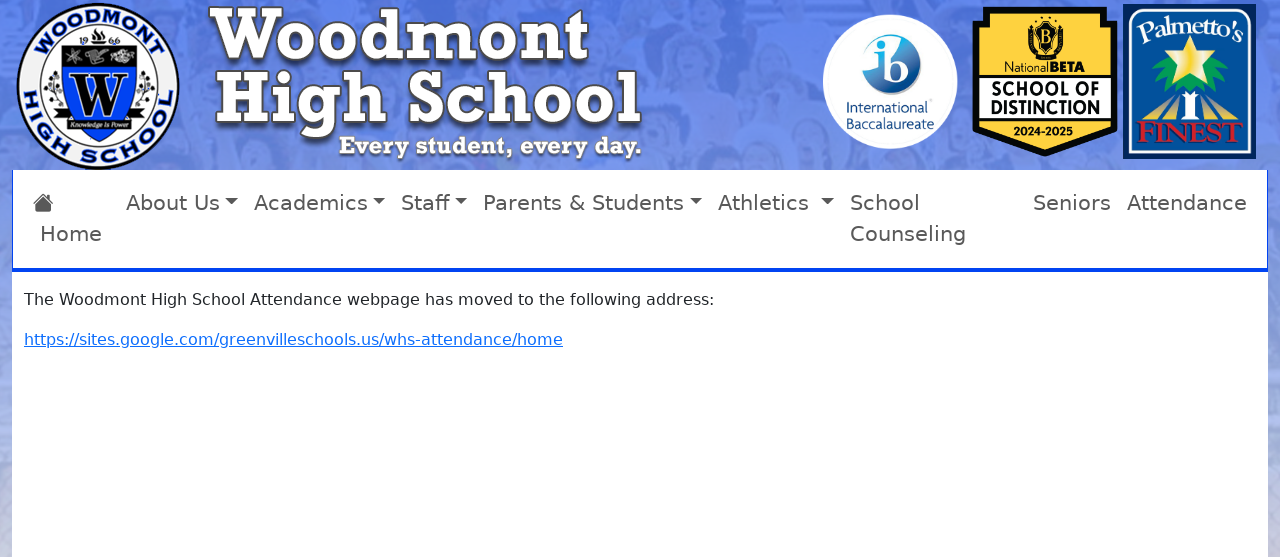

--- FILE ---
content_type: text/html
request_url: https://greenville.k12.sc.us/wdmonth/main.asp?titleid=attendance
body_size: 27735
content:

<!DOCTYPE html>
<html dir="ltr" lang="en-US">
<head>
<meta http-equiv="Content-Type" content="text/html; charset=utf-8" />
<link REL="SHORTCUT ICON" HREF="/wdmonth/_img/logo.png">
<meta http-equiv="content-type" content="text/html; charset=utf-8" />
<meta name="viewport" content="width=device-width, initial-scale=1" />
<link href="https://cdn.jsdelivr.net/npm/bootstrap@5.3.0-alpha2/dist/css/bootstrap.min.css" rel="stylesheet" integrity="sha384-aFq/bzH65dt+w6FI2ooMVUpc+21e0SRygnTpmBvdBgSdnuTN7QbdgL+OapgHtvPp" crossorigin="anonymous">
<link href="/_css/lightbox.min.css" rel="stylesheet" />
<script src="/Scripts/ldisc.js" type="text/javascript"></script>
<script src="/Scripts/ldisc2.js" type="text/javascript"></script>
<link href="/wdmonth/custom23.css?v=12" rel="stylesheet" type="text/css" />
<!-- Google Tag Manager -->
<script>(function(w,d,s,l,i){w[l]=w[l]||[];w[l].push({'gtm.start':
new Date().getTime(),event:'gtm.js'});var f=d.getElementsByTagName(s)[0],
j=d.createElement(s),dl=l!='dataLayer'?'&l='+l:'';j.async=true;j.src=
'https://www.googletagmanager.com/gtm.js?id='+i+dl;f.parentNode.insertBefore(j,f);
})(window,document,'script','dataLayer','GTM-N3QGSB2');</script>
<!-- End Google Tag Manager -->
<style>
.sr-only {
  position: absolute;
  width: 1px;
  height: 1px;
  padding: 0;
  margin: -1px;
  overflow: hidden;
  clip: rect(0,0,0,0);
  border: 0;
}
</style>
<link rel="stylesheet" href="https://cdn.jsdelivr.net/npm/bootstrap-icons@1.13.1/font/bootstrap-icons.min.css">
<meta name="keywords" content="Woodmont High School - Attendance" />
<meta name="description" content="Woodmont High School - Attendance" />
<title>Woodmont High School - Attendance</title>
</head>
<body>
<div class="container-fluid" style="position:relative;max-width:1800px;">
<div id="skip"><a tabindex="1" href="#content">Skip to Main Content</a></div>
	<div class="container-fluid" id="banner" style="height:170px;"><img class="topgraphics float-end my-1 d-none d-sm-block" src="/wdmonth/_img/palmettos.png" alt="Palmetto's Finest" />
<img class="topgraphics float-end my-1 d-none d-sm-block" src="/wdmonth/Upload/Uploads/Beta School of Distinction.png" alt="National Beta School of Distinction 2024-2025" />
<img class="topgraphics float-end my-1 d-none d-sm-block" src="/wdmonth/Upload/Uploads/ib_logo.png" alt="An International Baccalaureate School" />

		</div>
    	<nav class="navbar navbar-expand-lg">
  <div class="container-fluid">
    <button class="navbar-toggler" type="button" data-bs-toggle="collapse" data-bs-target="#navbarSupportedContent" aria-controls="navbarSupportedContent" aria-expanded="false" aria-label="Toggle navigation">
      <span class="navbar-toggler-icon"></span>
    </button>
    <div class="collapse navbar-collapse" id="navbarSupportedContent">
      <ul class="navbar-nav me-auto mb-2 mb-lg-0">
        <li class="nav-item">
          <a class="nav-link" aria-current="page" href="/wdmonth/"><span class="bi bi-house-fill d-md-none d-lg-inline" aria-hidden="true"></span> Home</a>
        </li>
        <li class="nav-item dropdown">
          <a class="nav-link dropdown-toggle" data-bs-target="#aboutDrop" href="#" role="button" data-bs-toggle="modal" aria-expanded="false">About Us</a>
        </li>
        <li class="nav-item dropdown">
          <a class="nav-link dropdown-toggle" href="#" role="button" data-bs-toggle="modal" data-bs-target="#academicsDrop" aria-expanded="false">Academics</a>
        </li>
        <li class="nav-item dropdown">
          <a class="nav-link dropdown-toggle" href="#" role="button" data-bs-toggle="modal" data-bs-target="#staffDrop" aria-expanded="false">Staff</a>
        </li>
        <li class="nav-item dropdown">
          <a class="nav-link dropdown-toggle" data-bs-toggle="modal" data-bs-target="#aboutParents" href="#" aria-expanded="false">Parents & Students</a>
        </li>
      <li class="nav-item dropdown">
          <a class="nav-link dropdown-toggle" href="#" role="button" data-bs-toggle="dropdown" aria-expanded="false">
            Athletics
          </a>
          <ul class="dropdown-menu">
            <li><a class="dropdown-item" href="https://woodmontathleticzone.com/" target="_blank">WHS Athletics</a></li>
            <li><a class="dropdown-item" target="_blank" href="https://docs.google.com/spreadsheets/d/1MFoXQGyB0bNT6g45uHAWtZ8LBXIHkS5G23lDGLj3vU8/edit?usp=drivesdk">Athletic Coaches Directory</a></li>
            <li><a class="dropdown-item" href="https://gofan.co/app/school/SC2692" target="_blank">GoFan - Purchase Tickets</a></li>
            <li><a class="dropdown-item" href="https://calendar.google.com/calendar/u/0?cid=Z3JlZW52aWxsZXNjaG9vbHMudXNfNHJtNHQyM2FwMTIyMjBhYmFudGZtZTY1YnNAZ3JvdXAuY2FsZW5kYXIuZ29vZ2xlLmNvbQ" target="_blank">Woodmont High School Athletics Calendar</a></li>
            <li><a class="dropdown-item" href="https://sites.google.com/greenvilleschools.us/athletics-hall-of-fame/home" target="_blank">Athletic Hall  of Fame</a></li>
          </ul>
        </li>
 <li class="nav-item">
          <a class="nav-link" aria-current="page" href="https://sites.google.com/greenvilleschools.us/whschoolcounseling" target="_blank">School Counseling</a>
        </li>
        <li class="nav-item">
          <a class="nav-link" aria-current="page" href="https://sites.google.com/greenvilleschools.us/whschoolcounseling/seniors?authuser=0" target="_blank">Seniors</a>
        </li>
    <li class="nav-item">
          <a class="nav-link" aria-current="page" href="https://sites.google.com/greenvilleschools.us/whs-attendance/home?authuser=0" target="_blank">Attendance</a>
        </li>


      </ul>
    </div>
  </div>
</nav>    <!-- Modal for about us -->
<div class="modal fade" id="aboutDrop" tabindex="-1" aria-labelledby="exampleModalLabel" aria-hidden="true">
<div class="modal-dialog modal-xl">
<div class="modal-content">
<div class="modal-header">
<button type="button" class="btn-close" data-bs-dismiss="modal" aria-label="Close"></button>
</div>
<div class="modal-body">
<div class="container-fluid">
<div class="row">
<div class="col-lg-4">
<div class="card mb-2">
<div class="card-header text-bg-primary">
<h3 class="fs-5">About WHS</h3>
</div>
<div class="card-body">
<div class="list-group list-group-flush">
<a href="/wdmonth/main.asp?titleid=calendar" class="list-group-item list-group-item-action lh-1">Events Calendar</a>
<a href="/wdmonth/main.asp?titleid=directions" class="list-group-item list-group-item-action lh-1">Map and Directions</a> 
<a href="/wdmonth/main.asp?titleid=missionvision" class="list-group-item list-group-item-action lh-1">Mission and Vision</a>  
<a href="/wdmonth/Upload/uploads/Woodmont%20HS.pdf" target="_blank" class="list-group-item list-group-item-action lh-1"> School Portfolio</a> 
<a rel="noopener" href="/Schools/profile.asp?schoolid=wdmonth" target="_blank" class="list-group-item list-group-item-action lh-1">School Profile</a> 
</div>

</div>
</div>
</div>
<!-- <div class="col-lg-4">
<div class="card">
<div class="card-header text-bg-primary">
<h3 class="fs-5">Other category</h3>
</div>
<div class="card-body">
<div class="list-group list-group-flush">
<a href="/wdmonth/_staff/" class="list-group-item list-group-item-action lh-1">Some links</a> 
<a href="/wdmonth/_staff/admin/" class="list-group-item list-group-item-action lh-1">Some links</a> 
<a href="/wdmonth/_staff/english/" class="list-group-item list-group-item-action lh-1">Some links</a> 
<a href="/wdmonth/_staff/math/" class="list-group-item list-group-item-action lh-1">Some links</a> 
<a href="/wdmonth/_staff/science/" class="list-group-item list-group-item-action lh-1">Some links</a> 
</div>
</div>
</div>
</div>-->
<div class="col-lg-4">
<div class="card">
<div class="card-header text-bg-primary">
<h3 class="fs-5">Calendars</h3>
</div>
<div class="card-body">
<div class="list-group list-group-flush">
<a href="/Parents/main.asp?titleid=calendar" target="_blank" class="list-group-item list-group-item-action lh-1">Athletic Calendar</a> 
<a href="/Parents/main.asp?titleid=calendar" target="_blank" class="list-group-item list-group-item-action lh-1">District Calendar</a> 
</div>
</div>
</div>
</div>
</div>
</div>
</div>
<div class="modal-footer">
<a href="/wdmonth/" type="button" class="btn btn-primary"><span class="bi-house-fill" aria-hidden="true"></span> HOME</a>
<button type="button" class="btn btn-secondary" data-bs-dismiss="modal"><span class="bi-x-lg" aria-hidden="true"></span> Close</button>
</div>
</div>
</div>
</div>     <!-- Modal for Academics -->
<div class="modal fade" id="academicsDrop" tabindex="-1" aria-labelledby="exampleModalLabel" aria-hidden="true">
<div class="modal-dialog modal-xl">
<div class="modal-content">
<div class="modal-header">
<button type="button" class="btn-close" data-bs-dismiss="modal" aria-label="Close"></button>
</div>
<div class="modal-body">
<div class="container-fluid">
<div class="row">
<div class="col-lg-4">
<div class="card mb-2">
<div class="card-header text-bg-primary">
<h3 class="fs-5">WHS</h3>
</div>
<div class="card-body">
<div class="list-group list-group-flush">
<a rel="noopener" href="https://sites.google.com/greenvilleschools.us/woodmontadvancedstudies/home" target="_blank" class="list-group-item list-group-item-action lh-1">Advanced Studies</a>
<a href="/wdmonth/main.asp?titleid=calendar" class="list-group-item list-group-item-action lh-1">Events Calendar</a>
<a rel="noopener" href="https://sites.google.com/greenvilleschools.us/freshmanacademy?usp=sharing" target="_blank" class="list-group-item list-group-item-action lh-1">Freshman Academy</a>
<a href="/wdmonth/main.asp?titleid=directions" class="list-group-item list-group-item-action lh-1">Map and Directions</a>
<a href="/wdmonth/main.asp?titleid=missionvision" class="list-group-item list-group-item-action lh-1">Mission and Vision</a>
<a href="/wdmonth/Upload/uploads/Woodmont%20HS.pdf" target="_blank" class="list-group-item list-group-item-action lh-1"> School Portfolio</a>
<a rel="noopener" href="/Schools/profile.asp?schoolid=wdmonth" target="_blank" class="list-group-item list-group-item-action lh-1">School Profile</a>  
</div>

</div>
</div>
</div>
<!-- <div class="col-lg-4">
<div class="card">
<div class="card-header text-bg-primary">
<h3 class="fs-5">Category 2</h3>
</div>
<div class="card-body">
<div class="list-group list-group-flush">
<a href="/wdmonth/_staff/" class="list-group-item list-group-item-action lh-1">Some links</a> 
<a href="/wdmonth/_staff/admin/" class="list-group-item list-group-item-action lh-1">Some links</a> 
<a href="/wdmonth/_staff/english/" class="list-group-item list-group-item-action lh-1">Some links</a> 
<a href="/wdmonth/_staff/math/" class="list-group-item list-group-item-action lh-1">Some links</a> 
<a href="/wdmonth/_staff/science/" class="list-group-item list-group-item-action lh-1">Some links</a> 
</div>
</div>
</div>
</div>
<div class="col-lg-4">
<div class="card">
<div class="card-header text-bg-primary">
<h3 class="fs-5">Category 3</h3>
</div>
<div class="card-body">
<div class="list-group list-group-flush">
Athletics Calendar</a> 
<a href="/Parents/main.asp?titleid=calendar" target="_blank" class="list-group-item list-group-item-action lh-1">District Calendar</a> 
</div>
</div>
</div>
</div> -->
</div>
</div>
</div>
<div class="modal-footer">
<a href="/wdmonth/" type="button" class="btn btn-primary"><span class="bi-house-fill" aria-hidden="true"></span> HOME</a>
<button type="button" class="btn btn-secondary" data-bs-dismiss="modal"><span class="bi-x-lg" aria-hidden="true"></span> Close</button>
</div>
</div>
</div>
</div>    <!-- Modal for Staff -->
<div class="modal fade" id="staffDrop" tabindex="-1" aria-labelledby="exampleModalLabel" aria-hidden="true">
<div class="modal-dialog modal-l">
<div class="modal-content">
<div class="modal-header">
<button type="button" class="btn-close" data-bs-dismiss="modal" aria-label="Close"></button>
</div>
<div class="modal-body">
<div class="container-fluid">
<div class="card">
  <div class="card-header text-bg-primary">
    <h3 class="fs-5">Departments</h3>
    </div>
  <div class="card-body">
    <div class="list-group list-group-flush">
      <a href="/wdmonth/_staff/" class="list-group-item list-group-item-action lh-1">Staff Directory</a> 
      <a href="/wdmonth/_staff/admin/" class="list-group-item list-group-item-action lh-1">Administration</a>
      <a href="/wdmonth/_staff/cate/" class="list-group-item list-group-item-action lh-1">Career and Technology</a>  
      <a href="/wdmonth/_staff/english/" class="list-group-item list-group-item-action lh-1">English</a>
      <a href="/wdmonth/_staff/finearts/" class="list-group-item list-group-item-action lh-1">Fine Arts</a>
      <a href="/wdmonth/_staff/jrotc/" class="list-group-item list-group-item-action lh-1">JROTC</a>  
      <a href="/wdmonth/_staff/math/" class="list-group-item list-group-item-action lh-1">Math</a>
      <a href="/wdmonth/_staff/media/" class="list-group-item list-group-item-action lh-1">Media Center</a> 
      <a href="/wdmonth/_staff/pe/" class="list-group-item list-group-item-action lh-1">Physical Education</a>  
      <a href="/wdmonth/_staff/science/" class="list-group-item list-group-item-action lh-1">Science</a>
      <a href="/wdmonth/_staff/counseling/" class="list-group-item list-group-item-action lh-1">School Counseling</a> 
      <a href="/wdmonth/_staff/socialstudies/" class="list-group-item list-group-item-action lh-1">Social Studies</a>
      <a href="/wdmonth/_staff/support/" class="list-group-item list-group-item-action lh-1">Support Staff</a>
      <a href="/wdmonth/_staff/sped/" class="list-group-item list-group-item-action lh-1">Special Education</a> 
      <a href="/wdmonth/_staff/language/" class="list-group-item list-group-item-action lh-1">World Languages</a> 
         </div>
    </div>
</div>
</div>
</div>
<div class="modal-footer">
<a href="/wdmonth/" type="button" class="btn btn-primary"><span class="bi-house-fill" aria-hidden="true"></span> HOME</a>
<button type="button" class="btn btn-secondary" data-bs-dismiss="modal"><span class="bi-x-lg" aria-hidden="true"></span> Close</button>
</div>
</div>
</div>
</div>     <!-- Modal for parents & students -->
<div class="modal fade" id="aboutParents" tabindex="-1" aria-labelledby="exampleModalLabel" aria-hidden="true">
<div class="modal-dialog modal-xl">
<div class="modal-content">
<div class="modal-header">
<button type="button" class="btn-close" data-bs-dismiss="modal" aria-label="Close"></button>
</div>
<div class="modal-body">
<div class="container-fluid">
<div class="row">
<div class="col-lg-4">
<div class="card mb-2">
<div class="card-header text-bg-primary">
<h3 class="fs-5">Parents</h3>
</div>
<div class="card-body">
<div class="list-group list-group-flush">
<a href="https://sites.google.com/greenvilleschools.us/whs-attendance/home" target="_blank" class="list-group-item list-group-item-action lh-1">Attendance</a> 
<a href="/Parents/main.asp?titleid=backpack" target="_blank" class="list-group-item list-group-item-action lh-1">Backpack for Parents</a>
<a href="https://gcsfans.com" target="_blank" class="list-group-item list-group-item-action lh-1">Breakfast & Lunch Menus</a> 
<a href="/Parents/main.asp?titleid=calendar" target="_blank" class="list-group-item list-group-item-action lh-1">District Calendars</a>
<a href="/Parents/main.asp?titleid=forms" target="_blank" class="list-group-item list-group-item-action lh-1">District Forms</a> 
<a href="https://sites.google.com/greenvilleschools.us/elearningparents/home" target="_blank" class="list-group-item list-group-item-action lh-1">eLearning Support</a>
<a href="https://drive.google.com/file/d/10Nup-WzjtZ5vdmEGxqNCeR3txa4W9Gfu/view" target="_blank" class="list-group-item list-group-item-action lh-1">"Let's Talk" Information</a>
<a href="https://sites.google.com/greenvilleschools.us/myschoolbucks/home" target="_blank" class="list-group-item list-group-item-action lh-1">My School Bucks Help</a>
<a href="/wdmonth/main.asp?titleid=parentorgs" target="_blank" class="list-group-item list-group-item-action lh-1">Parent Organizations</a>  
<a href="/Parents/main.asp?titleid=bullying" target="_blank" class="list-group-item list-group-item-action lh-1">See Something. Say Something.</a> 
<a href="https://sites.google.com/a/greenvilleschools.us/gcs-health-physical-education/high-school-health/hs-parent-preview-materials?authuser=0" target="_blank" class="list-group-item list-group-item-action lh-1">Sexual Health & Responsibility Education Information</a>
<a href="https://drive.google.com/file/d/159l0HyfGNPP2KF7GIWVYfLZcT6Ju0lZm/view" target="_blank" class="list-group-item list-group-item-action lh-1">Student Directory Information</a>  
<a href="https://docs.google.com/document/d/1XDZrGX04AgYzXxGgEkiwekU4E5P5fg1aAMGxhHmKVBM/edit?usp=sharing" target="_blank" class="list-group-item list-group-item-action lh-1">Student/Parent Handbook</a>
<a href="https://sites.google.com/greenvilleschools.us/whschoolcounseling/transcripts" target="_blank" class="list-group-item list-group-item-action lh-1">Transcript Requests</a>   
<a href="/Parents/main.asp?titleid=volunteers" target="_blank" class="list-group-item list-group-item-action lh-1">Volunteers</a>     
</div>
</div>
</div>

</div>
<div class="col-lg-4">
<div class="card">
<div class="card-header text-bg-primary">
<h3 class="fs-5">Students</h3>
</div>
<div class="card-body">
<div class="list-group list-group-flush">
<a href="https://docs.google.com/forms/d/16uITEwgDaksAKSisUP4rgTK8oqfDIArXDr5fCM0Qh-E/viewform?edit_requested=true" target="_blank" class="list-group-item list-group-item-action lh-1">Ask a Cop</a>
<a href="https://sites.google.com/greenvilleschools.us/whs-attendance/home" target="_blank" class="list-group-item list-group-item-action lh-1">Attendance</a>  
<a href="https://docs.google.com/document/d/1TwaiFs0tMX0o61588eboMkcDZsdiLO4b/edit" target="_blank" class="list-group-item list-group-item-action lh-1">Bell Schedule</a>
<a href="https://gcsfans.com" target="_blank" class="list-group-item list-group-item-action lh-1">Breakfast & Lunch Menus</a> 
<a href="/wdmonth/main.asp?titleid=classdues" target="_blank" class="list-group-item list-group-item-action lh-1">Class Dues</a>
<a href="https://sites.google.com/greenvilleschools.us/whs-wild-about-reading/home" target="_blank" class="list-group-item list-group-item-action lh-1">Media Center</a>
<a href="https://sites.google.com/greenvilleschools.us/myschoolbucks/home" target="_blank" class="list-group-item list-group-item-action lh-1">My School Bucks Help</a>
<a href="/Parents/main.asp?titleid=bullying" target="_blank" class="list-group-item list-group-item-action lh-1">See Something. Say Something.</a>
<a href="https://docs.google.com/document/d/e/2PACX-1vSzNvAmS3IDy65myWJLLcbI_l5WYk6oUuJreIJ3GOpOH_weivExWkTiGNLISQ52M7teMS0pfQXBMkBT/pub" target="_blank" class="list-group-item list-group- item-action lh-1">Student Debt</a>
<a href="https://sites.google.com/greenvilleschools.us/woodmonthighsga/" target="_blank" class="list-group-item list-group-item-action lh-1" target="_blank">Student Government</a>
<a href="/wdmonth/main.asp?titleid=parking" target="_blank" class="list-group-item list-group-item-action lh-1">Student Parking</a> 
<a href="https://docs.google.com/document/d/1XDZrGX04AgYzXxGgEkiwekU4E5P5fg1aAMGxhHmKVBM/edit?usp=sharing" target="_blank" class="list-group-item list-group-item-action lh-1">Student/Parent Handbook</a>
<a href="https://sites.google.com/greenvilleschools.us/whschoolcounseling/" target="_blank" class="list-group-item list-group-item-action lh-1">Test Prep</a>
<a href="https://sites.google.com/greenvilleschools.us/whschoolcounseling/transcripts" target="_blank" class="list-group-item list-group-item-action lh-1">Transcript Requests</a>         
<a href="https://docs.google.com/forms/d/1RJ7DzhRsCK4qu8GcRCJfuSDv5vzzuZwEq15xImewcM8/viewform?edit_requested=true" target="_blank" class="list-group-item list-group-item-action lh-1">Wildcat Watchers</a> 
    
</div>
</div>
</div>
    
<div class="card">
<div class="card-header text-bg-primary">
<h3 class="fs-5">🎓 Seniors</h3>
</div>
<div class="card-body">
<div class="list-group list-group-flush">
<a href="https://sites.google.com/greenvilleschools.us/whschoolcounseling/seniors?authuser=0" target="_blank"  class="list-group-item list-group-item-action lh-1">Senior Information</a>     
</div>
</div>
</div>
    
</div>
<div class="col-lg-4">
<div class="card">
<div class="card-header text-bg-primary">
<h3 class="fs-5">Programs</h3>
</div>
<div class="card-body">
<div class="list-group list-group-flush">
<a rel="noopener" href="https://www.woodmontathleticzone.com/" target="_blank" class="list-group-item list-group-item-action lh-1">Athletics</a>
<a rel="noopener" href="/wdmonth/main.asp?titleid=band" target="_blank" class="list-group-item list-group-item-action lh-1">Band</a>
<a rel="noopener" href="https://sites.google.com/greenvilleschools.us/chorus/home" target="_blank" class="list-group-item list-group-item-action lh-1">Chorus</a><a rel="noopener" href="/donaldsn/" target="_blank" class="list-group-item list-group-item-action lh-1">Donaldson Career Center</a>
<a rel="noopener" href="https://sites.google.com/greenvilleschools.us/ffa/home" target="_blank" class="list-group-item list-group-item-action lh-1">FFA Club</a>
<a rel="noopener" href="https://www.fineartscenter.net/" target="_blank" class="list-group-item list-group-item-action lh-1">Fine Arts Center</a>
<a rel="noopener" href="/wdmonth/main.asp?titleid=schoolclubs" target="_blank" class="list-group-item list-group-item-action lh-1">School Clubs</a>  
<a rel="noopener" href="https://sites.google.com/greenvilleschools.us/woodmonthighsga/" target="_blank" class="list-group-item list-group-item-action lh-1">Student Government</a> 
<a rel="noopener" href="https://www.wildcatplayers.com" target="_blank" class="list-group-item list-group-item-action lh-1">Theatre</a>
<a rel="noopener" href="https://sites.google.com/greenvilleschools.us/woodmont-high-national-honors-/home" target="_blank" class="list-group-item list-group-item-action lh-1">National Honor Society</a> 
</div>
</div>
</div>
</div>
</div>
</div>
</div>
<div class="modal-footer">
<a href="/wdmonth/" type="button" class="btn btn-primary"><span class="bi-house-fill" aria-hidden="true"></span> HOME</a>
<button type="button" class="btn btn-secondary" data-bs-dismiss="modal"><span class="bi-x-lg" aria-hidden="true"></span> Close</button>
</div>
</div>
</div>
</div> 
<div class="container-fluid" style="max-width: 1800px; min-height: 600px; background-color:#fff;" role="main" id="content">
<div class="row">
<div class="col-md-12 py-3">
<p>The Woodmont High School Attendance webpage has moved to the following address:</p>
<p><a rel="noopener" href="https://sites.google.com/greenvilleschools.us/whs-attendance/home" target="_blank" title="WHS Attendance">https://sites.google.com/greenvilleschools.us/whs-attendance/home</a></p></div>
</div>
</div>
</div>
<footer id="footer">
<div class="container-fluid py-3">
<div class="row">
<div class="col-md-3">
    <h2 style="text-align: left; padding-left: 60px;">Contact Us</h2>
<p style="padding-left: 60px;">2831 West Georgia Road<br>
Piedmont, SC 29673<br>
864-355-8600</p>
<!--
<h2 style="text-align: left;">Spotlight</h2>
<ul>
<li><a rel="noopener" href="/Schools/profile.asp?schoolid=wdmonth" target="_blank">Woodmont High School Profile</a></li>
<li><a rel="noopener" href="/wdmonth/Upload/uploads/Woodmont HS.pdf" target="_blank">Woodmont IBHS Portfolio </a></li>
<li><a rel="noopener" href="https://www.screportcards.com/overview/?q=eT0yMDE4JnQ9SCZzaWQ9MjMwMTAyMw" target="_blank">School Report Card</a></li>
</ul>
-->
</div>
<div class="col-md-3">
	<h2 style="text-align: left;">Parent Quicklinks</h2>
<ul>
<li style="text-align: left;"><a rel="noopener" href="https://gcsfans.com" target="_blank">Free &amp; Reduced Lunch Information</a></li>
<li style="text-align: left;"><a rel="noopener" href="https://www.nlappscloud.com/Letter.aspx?api=01ce365d0b2041b00b289b077abc88c4" target="_blank">Free &amp; Reduced Lunch Application</a>&nbsp;</li>
<li style="text-align: left;"><a rel="noopener" href="/wdmonth/Upload/uploads/Student Directory Notification.pdf" target="_blank">Student Directory Information</a></li>
<li style="text-align: left;"><a href="https://www.greenville.k12.sc.us/Schools/profile.asp?schoolid=wdmonth">School Profile</a></li>
<li style="text-align: left;"><a href="https://drive.google.com/file/d/1YFICVI8TIofMPuNgncjW91B3SqHzi_fe/view?usp=sharing">SIC Parent Report</a></li>
</ul>
</div>
<div class="col-md-3">
	<h2 style="text-align: left;">Student Quicklinks</h2>
<ul>
<li style="text-align: left;"><a rel="noopener" href="/Parents/main.asp?titleid=forms" target="_blank">Student Enrollment Forms</a></li>
<li style="text-align: left;"><a rel="noopener" href="/Parents/main.asp?titleid=catalogs" target="_blank">Master Course Catalog</a></li>
<li style="text-align: left;"><a href="https://docs.google.com/document/d/1XDZrGX04AgYzXxGgEkiwekU4E5P5fg1aAMGxhHmKVBM/edit?usp=sharing">Student Handbook</a></li>
<li style="text-align: left;"><a href="https://search.follettsoftware.com/metasearch/ui/83812">Library Catalog</a></li>
<li style="text-align: left;"><a href="https://sites.google.com/greenvilleschools.us/whschoolcounseling/transcripts">Transcript Requests</a></li>
</ul>
</div>
<div class="col-md-3">
	<h2 style="text-align: left;">Teacher Quicklinks</h2>
<p><a rel="noopener" href="https://docs.google.com/document/d/1MeVuwIobmxkI7xAsdzBwduNJPpf4ln17/edit?usp=sharing&amp;ouid=108820780889569230539&amp;rtpof=true&amp;sd=true" target="_blank">Advisory Bell Schedule</a><br /><a rel="noopener" href="https://docs.google.com/document/d/1Va5JVo7bKgKUit0SYzDu1i-u7q9LP3RP6ltKm7UTsKw/edit?usp=sharing" target="_blank">Pep Rally Bell Schedule</a><br /><a rel="noopener" href="https://docs.google.com/document/d/1GMlzSorjZFWDEypAO8KP52Ab1BQmU9RA/edit?usp=sharing&amp;ouid=108820780889569230539&amp;rtpof=true&amp;sd=true" target="_blank">Two Hour Delay Bell Schedule</a></p>
<p><a rel="noopener" href="https://sites.google.com/greenvilleschools.us/tech-tools/home?authuser=0" target="_blank">District-Approved Technology Tools</a></p>
</div>
</div>
</div>
<div id="copyrights" class="container-fluid text-center small"><hr />
Copyrights &copy; All Rights Reserved by Woodmont High School<br>
<div class="copyright-links"><a href="/Departments/main.asp?titleid=etsaup" target="_blank">Acceptable Use</a> / <a href="/Departments/main.asp?titleid=etsprivacy">Privacy Policy</a> / <a href="/Departments/main.asp?titleid=etscopyright">Copyright Policy</a> / <a href="https://www.greenville.k12.sc.us/webauth/userauth.aspx" target="_blank">Admin</a></div>
<span class="bi-telephone"></span> 1-864-355-8600 &middot; Fax 864-355-8695
</div><!-- #copyrights end -->
</footer><!-- #footer end -->
<script src="https://cdn.jsdelivr.net/npm/bootstrap@5.3.0-alpha2/dist/js/bootstrap.bundle.min.js" integrity="sha384-qKXV1j0HvMUeCBQ+QVp7JcfGl760yU08IQ+GpUo5hlbpg51QRiuqHAJz8+BrxE/N" crossorigin="anonymous"></script>
<script src="/_js/lightbox-plus-jquery.min.js"></script>
</body>
</html>

--- FILE ---
content_type: text/css
request_url: https://greenville.k12.sc.us/wdmonth/custom23.css?v=12
body_size: 4349
content:
@charset "utf-8";
/* CSS Document */
#skip {
background-color: #fff;
}
#skip a
{ 
position:absolute; 
left:-10000px; 
top:-100px; 
overflow:hidden;
font-size:20px;
padding:10px;
background-color:#fff;
} 
#skip a:focus 
{ 
z-index:999;
position:absolute; 
left:0px;
top:20px;
background:#fff;
outline:0;
-webkit-transition:top .1s ease-in, background .5s linear;
transition: top .1s ease-in, background .5s linear;
} 
body {
  padding-top:0;
	background-image: url("_img/pgbg3.png");
		background-position: top;
		background-repeat: no-repeat;
		background-color:#efefef;
}
.navbar-brand img {
    height:58px;
    width: auto;
}
.navbar {
    background-color: #fff;
    border-bottom: 4px solid #0144F2;
	border-right: 1px solid #0144F2;
	border-left: 1px solid #0144F2;
}
.nav-item > a {
    font-size: 1.3em;
    padding: 10px 10px;
}
.nav-item > a:hover, .nav-item > a:active {
    background-color:#0144F2;
    color:#ffffff;
}
#deepcontent {
    background-color:#fff;
    min-height:650px;
    padding-top:15px;
    overflow:hidden;
}
#icons img {
    width:40px;
    height:40px;
}
footer {
    background-color: #333;
    color: #fff;
}
footer a {
    color:#efefef;
}
footer a:hover {
    color:#fff;
}
#copyrights {
    background-color:#000;
}
#bottomfooter {
    text-align: center;
    background-color: #111;
}
.toggleopacity img {
		opacity:0.9;
}

.toggleopacity:hover img {
		opacity:1;
} 
.staffpics {
	background-size:contain;
	background-repeat: no-repeat;
	background-position:center center;
	margin-left:auto;
	margin-right:auto;
	opacity:0.9;
	width: 240px;
	height:300px;
}
.staffpics:hover {
		opacity:1;
}
img.nophoto {
	width: 240px;
	height:300px;
}
	#calendar{
		height:415px;
	}
#banner {
		background-image: url('/wdmonth/_img/banner480x150_23b.png');
	    height:150px;
		background-position: left;
		background-repeat: no-repeat;
	}
	.topgraphics {
		height:130px;
	}
/*Small devices (landscape phones, 576px and up)*/
@media (min-width: 576px) { 
 .portfolio>.clear:nth-child(2n)::before {
      content: '';
      display: table;
      clear: both;
}
.staffpics {
	width: 240px;
	height:300px;
}
img.nophoto {
	width: 240px;
	height:300px;
}
    }
/*Medium devices (tablets, 768px and up)*/
@media (min-width: 768px) { 
.staffpics {
	width: 160px;
	height:200px;
}
img.nophoto {
	width: 160px;
	height:200px;
}
#banner {
		background-image: url('/wdmonth/_img/banner768x150_23b.png');
		background-position: left;
		background-repeat: no-repeat;
	}
	.topgraphics {
		height:130px;
	}
    }
/*Large devices (desktops, 992px and up)*/
@media (min-width: 992px) { 
.navbar-brand img {
    height:90px;
    width: auto;
}
.staffpics {
	width: 200px;
	height: 300px;
}
img.nophoto {
	width: 200px;
	height: 300px;
}
#banner {
		background-image: url('/wdmonth/_img/banner768x150_23b.png');
		background-position: left;
		background-repeat: no-repeat;
	}
    }
@media (min-width: 768px) and (max-width: 1199px) {
    .portfolio>.clear:nth-child(4n)::before {
      content: '';
      display: table;
      clear: both;
    }
	.staffemail	{
		font-size:12px;
	}
	#calendar{
		height:335px;
	}
	#webslider {
		height: 510px;
	}
#banner {
		background-image: url('/wdmonth/_img/banner768x150_23b.png');
	    background-position: left;
		background-repeat: no-repeat;
	    height:170px;
	}
	.topgraphics {
		height:145px;
	}

}
/*X-Large devices (large desktops, 1200px and up)*/
@media (min-width: 1200px) { 
.staffpics {
	width: 300px;
	height:375px;
}
img.nophoto {
	width: 300px;
	height:375px;
}
	#calendar{
		height:415px;
	}
	#webslider {
		height: 590px;
	}
#banner {
		background-image: url('/wdmonth/_img/banner24.png');
	    height:170px;
	    background-position: left;
		background-repeat: no-repeat;
    }
	.topgraphics {
		height:155px;
	}
}
/*XX-Large devices (larger desktops, 1400px and up)*/
@media (min-width: 1400px) { 
	#calendar{
		height:465px;
	}
	#webslider {
		height: 640px;
		padding:0 20px;
	}
#banner {
		background-image: url('/wdmonth/_img/banner24.png');
	    height:170px;
		background-position: left;
		background-repeat: no-repeat;
	}
	}